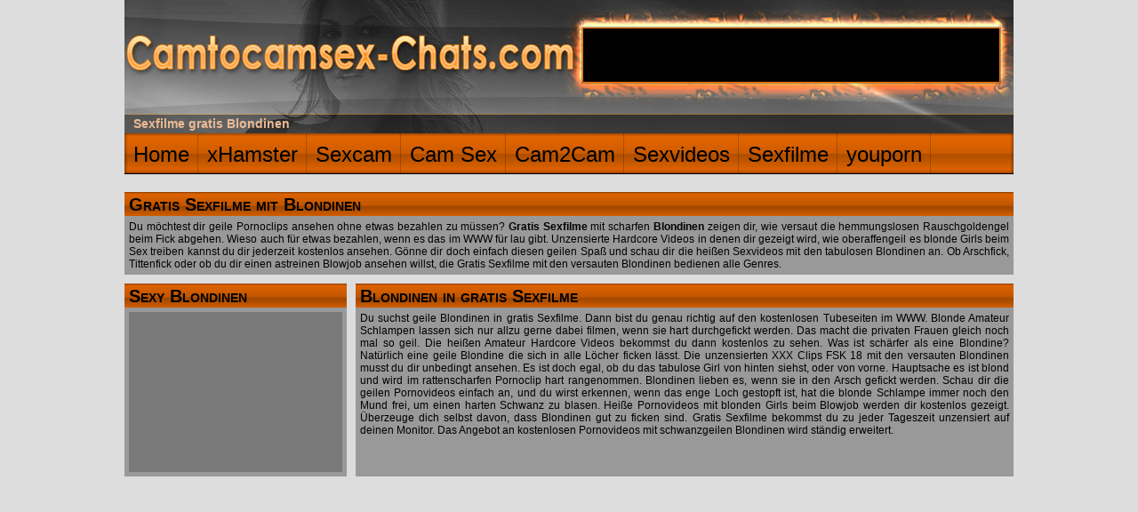

--- FILE ---
content_type: text/html; charset=UTF-8
request_url: https://www.camtocamsex-chats.com/sexfilme.php
body_size: 1669
content:
<!DOCTYPE html PUBLIC "-//W3C//DTD XHTML 1.0 Transitional//EN" "http://www.w3.org/TR/xhtml1/DTD/xhtml1-transitional.dtd"> <html xmlns="http://www.w3.org/1999/xhtml"><head><title>Sexfilme gratis mit Blondinen</title><meta name="description" content="" /><meta name="keywords" content="" /><link rel="stylesheet" href="style.css" type="text/css" /><meta http-equiv="content-type" content="text/html;charset=UTF-8" /></head><body><div id="header">	<div id="ban"><script language="javascript" type="text/javascript" src="https://widgetsalt.cam-content.com/Include.aspx?SystemID=sexchat-lesben-net&amp;WidgetID=9829869"></script></div>	<div id="line"><h1>Sexfilme gratis Blondinen</h1></div></div><div id="headlinks">	<ul>		<li><a href="/">Home</a></li>		<li><a href="xhamster-deutsch.php">xHamster</a></li>		<li><a href="sexcam.php">Sexcam</a></li>		<li><a href="cam-sex.php">Cam Sex</a></li>		<li><a href="cam2cam.php">Cam2Cam</a></li>		<li><a href="sexvideos.php">Sexvideos</a></li>		<li><a href="sexfilme.php">Sexfilme</a></li>		<li><a href="youporn.php">youporn</a></li>	</ul></div><div class="box">	

<h2>Gratis Sexfilme mit Blondinen</h2>	<p>	Du möchtest dir geile Pornoclips ansehen ohne etwas bezahlen zu müssen? <strong>Gratis Sexfilme</strong> mit scharfen <strong>Blondinen</strong> zeigen dir, wie versaut die hemmungslosen Rauschgoldengel beim Fick abgehen. Wieso auch für etwas bezahlen, wenn es das im WWW für lau gibt. Unzensierte Hardcore Videos in denen dir gezeigt wird, wie oberaffengeil es blonde Girls beim Sex treiben kannst du dir jederzeit kostenlos ansehen. Gönne dir doch einfach diesen geilen Spaß und schau dir die heißen Sexvideos mit den tabulosen Blondinen an. Ob Arschfick, Tittenfick oder ob du dir einen astreinen Blowjob ansehen  willst, die Gratis Sexfilme mit den versauten Blondinen bedienen alle Genres.   	

</p></div><div class="box1-5">	<div class="box1">		<h3>Sexy Blondinen</h3>		<div class="videoklein"><script language="javascript" type="text/javascript" src="https://widgetssec.cam-content.com/Include.aspx?SystemID=sexchat-lesben-net&amp;WidgetID=9829865"></script></div>	</div>	<div class="box2">		

<h3>Blondinen in gratis Sexfilme</h3>		<p>		

Du suchst geile Blondinen in gratis Sexfilme. Dann bist du genau richtig auf den kostenlosen Tubeseiten im WWW. Blonde Amateur Schlampen lassen sich nur allzu gerne dabei filmen, wenn sie hart durchgefickt werden. Das macht die privaten Frauen gleich noch mal so geil. Die heißen Amateur Hardcore Videos bekommst du dann kostenlos zu sehen. Was ist schärfer als eine Blondine? Natürlich eine geile Blondine die sich in alle Löcher ficken lässt. Die unzensierten XXX Clips FSK 18 mit den versauten Blondinen musst du dir unbedingt ansehen. Es ist doch egal, ob du das tabulose Girl von hinten siehst, oder von vorne. Hauptsache es ist blond und wird im rattenscharfen Pornoclip hart rangenommen. Blondinen lieben es, wenn sie in den Arsch gefickt werden. Schau dir die geilen Pornovideos  einfach an, und du wirst erkennen, wenn das enge Loch gestopft ist, hat die blonde Schlampe immer noch den Mund frei, um einen harten Schwanz zu blasen. Heiße Pornovideos mit blonden Girls beim Blowjob werden dir kostenlos gezeigt. Überzeuge dich selbst davon, dass Blondinen gut zu ficken sind. Gratis Sexfilme bekommst du zu jeder Tageszeit unzensiert auf deinen Monitor. Das Angebot an kostenlosen Pornovideos mit schwanzgeilen Blondinen wird ständig erweitert.  		

</p>	</div>	<div class="clear"></div></div><script defer src="https://static.cloudflareinsights.com/beacon.min.js/vcd15cbe7772f49c399c6a5babf22c1241717689176015" integrity="sha512-ZpsOmlRQV6y907TI0dKBHq9Md29nnaEIPlkf84rnaERnq6zvWvPUqr2ft8M1aS28oN72PdrCzSjY4U6VaAw1EQ==" data-cf-beacon='{"version":"2024.11.0","token":"306e6a8c94af4d868c107c8d695f5bda","r":1,"server_timing":{"name":{"cfCacheStatus":true,"cfEdge":true,"cfExtPri":true,"cfL4":true,"cfOrigin":true,"cfSpeedBrain":true},"location_startswith":null}}' crossorigin="anonymous"></script>
</body></html>


--- FILE ---
content_type: text/css
request_url: https://www.camtocamsex-chats.com/style.css
body_size: 542
content:
html {font-family: arial; font-size: 12px;}
body {margin: 0px; background:#DDD; color: #000; margin-bottom: 20px;}
* {margin: 0; padding: 0;}
div.clear {clear: both;}
img {border: 0px;}

a {color: #ff7200; text-decoration: none; font-weight: bold;}
a:hover {text-decoration: underline;}

h2, h3, h4 {padding: 3px 0 1px 5px; font-variant: small-caps; font-size: 20px; background: url(img/hbg.png) #ff7200; color: #000;}
p {padding: 5px; text-align: justify;}

#header {width: 1000px; height: 150px; margin: auto; background: url(img/header.jpg);}
#header #ban {float: right; width: 468px; height: 60px; position: relative; top: 32px; right: 16px; background: #000;}
#header #line {width: 1000px; padding-left: 10px; position: relative; top: 131px; font-size: 14px; color: #eabb96;}
#header #line h1{display: inline; font-weight: bold; font-size: 14px; color: #eabb96;}
#wrap {width: 1000px; margin: auto;}

#headlinks {width: 1000px; height: 45px; margin: 0 auto 20px auto; background: url(img/headlinks.png) #ff7200; border-bottom: 1px solid #000;}
#headlinks ul {list-style-type: none;}
#headlinks li{float: left; background: url(img/20.png) right repeat-y;}
#headlinks li a{display: block; height: 35px; font-size: 24px; padding: 10px 10px 0 10px; text-decoration: none; font-weight: lighter; color: #000;}
#headlinks li a:hover{background: url(img/20.png); color: #ff7200;}



.m5 {margin: 5px;}
.mr5 {margin-right: 5px;}
.cams {position: relative; left: 4px;}

.box {width: 1000px; margin: 0 auto 10px auto; background: #999; text-align: justify;}

.boxhalf {width: 1000px; margin: auto; background: url(img/boxhalf.png); margin-bottom: 10px;}
	.boxhalf .box1 {width: 495px; float: left;}
	.boxhalf .box2 {width: 495px; float: left; margin-left: 10px;}

.box1-3 {width: 1000px; margin: auto; background: url(img/box1-3.png); margin-bottom: 10px;}
	.box1-3 .box1 {width: 330px; float: left;}
	.box1-3 .box2 {width: 660px; float: left; margin-left: 10px;}

.box2-3 {width: 1000px; margin: auto; background: url(img/box2-3.png); margin-bottom: 10px;}
	.box2-3 .box1 {width: 660px; float: left;}
	.box2-3 .box2 {width: 330px; float: left; margin-left: 10px;}

.box1-5 {width: 1000px; margin: auto; background: url(img/box1-5.png); margin-bottom: 10px;}
	.box1-5 .box1 {width: 250px; float: left;}
	.box1-5 .box2 {width: 740px; float: left; margin-left: 10px;}

.box4-5 {width: 1000px; margin: auto; background: url(img/box4-5.png); margin-bottom: 10px;}
	.box4-5 .box1 {width: 740px; float: left;}
	.box4-5 .box2 {width: 250px; float: left; margin-left: 10px;}

.partner {width: 990px; margin: 0 auto 5px auto;}
.partner a{background: url(img/20.png); display: block;padding: 5px; text-align: center;}
.partner td:hover{background: url(img/20.png);}



#footer {width: 1000px; padding: 10px; margin: auto; text-align: center;}

.empfbox {width: 330px; background: #333; float: left; margin-top: 10px;}
.empfbox p{padding: 5px; text-align: justify;}
.empfbox a{display: block; background: #000; padding: 5px 2px 5px 2px; text-align: center;}

.camsklein {width: 485px; height: 240px; margin: 5px;}
.camsmittel {width: 650px; height: 370px; margin: 5px;}
.camsgross {width: 730px; height: 410px; margin: 5px;}

.videoklein {width: 230px; height: 170px; margin: 5px; padding: 5px; background: url(img/20.png);}
.videogross {width: 310px; height: 250px; margin: 5px; padding: 5px; background: url(img/20.png);}